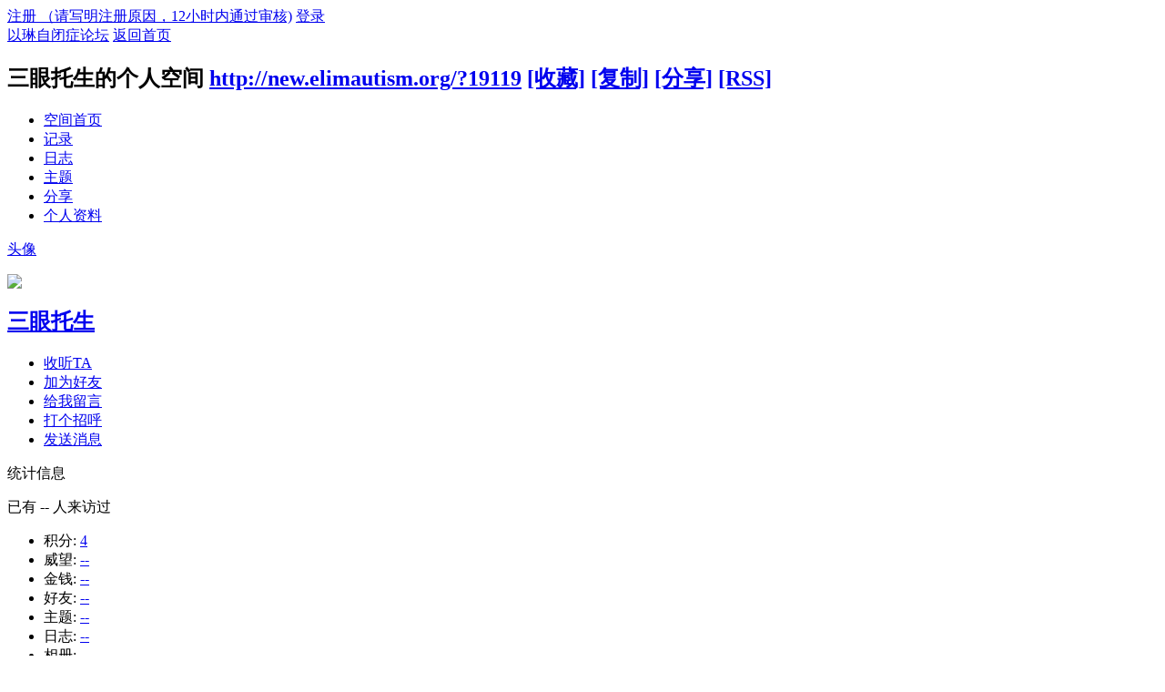

--- FILE ---
content_type: text/html; charset=utf-8
request_url: http://new.elimautism.org/space-uid-19119.html
body_size: 3940
content:
<!DOCTYPE html PUBLIC "-//W3C//DTD XHTML 1.0 Transitional//EN" "http://www.w3.org/TR/xhtml1/DTD/xhtml1-transitional.dtd">
<html xmlns="http://www.w3.org/1999/xhtml">
<head>
<meta http-equiv="Content-Type" content="text/html; charset=utf-8" />
<title>三眼托生的空间 -  以琳自闭症论坛 -  Powered by Discuz!</title>

<meta name="keywords" content="三眼托生的空间" />
<meta name="description" content="三眼托生的空间 ,以琳自闭症论坛" />
<meta name="generator" content="Discuz! X3.2" />
<meta name="author" content="Discuz! Team and Comsenz UI Team" />
<meta name="copyright" content="2001-2013 Comsenz Inc." />
<meta name="MSSmartTagsPreventParsing" content="True" />
<meta http-equiv="MSThemeCompatible" content="Yes" />
<base href="http://new.elimautism.org/" /><link rel="stylesheet" type="text/css" href="data/cache/style_1_common.css?ut7" /><link rel="stylesheet" type="text/css" href="data/cache/style_1_home_space.css?ut7" /><link rel="stylesheet" id="css_extstyle" type="text/css" href="./template/default/style/t3/style.css" /><script type="text/javascript">var STYLEID = '1', STATICURL = 'static/', IMGDIR = 'static/image/common', VERHASH = 'ut7', charset = 'utf-8', discuz_uid = '0', cookiepre = 'QCBl_f99f_', cookiedomain = '.elimautism.org', cookiepath = '/', showusercard = '1', attackevasive = '0', disallowfloat = 'newthread|reply', creditnotice = '', defaultstyle = './template/default/style/t3', REPORTURL = 'aHR0cDovL25ldy5lbGltYXV0aXNtLm9yZy9zcGFjZS11aWQtMTkxMTkuaHRtbA==', SITEURL = 'http://new.elimautism.org/', JSPATH = 'data/cache/', CSSPATH = 'data/cache/style_', DYNAMICURL = '';</script>
<script src="data/cache/common.js?ut7" type="text/javascript"></script>
<script src="data/cache/home.js?ut7" type="text/javascript"></script>
<link rel="stylesheet" type="text/css" href='data/cache/style_1_css_space.css?ut7' />
<link id="style_css" rel="stylesheet" type="text/css" href="static/space/t1/style.css?ut7">
<style id="diy_style"></style>
</head>

<body id="space" onkeydown="if(event.keyCode==27) return false;">
<div id="append_parent"></div>
<div id="ajaxwaitid"></div>


<div id="toptb" class="cl">
<div class="y">
<a href="member.php?mod=yilinre">注册 （请写明注册原因，12小时内通过审核)</a>
<a href="member.php?mod=logging&amp;action=login" onclick="showWindow('login', this.href)">登录</a>
</div>
<div class="z">
<a href="./" title="以琳自闭症论坛" class="xw1">以琳自闭症论坛</a>
<a href="http://new.elimautism.org/home.php?mod=space&amp;do=home" id="navs" class="showmenu" onmouseover="showMenu(this.id);">返回首页</a>
</div>
</div>
<div id="hd" class="wp cl">

<h2 id="spaceinfoshow"><strong id="spacename" class="mbn">
三眼托生的个人空间</strong>
<span class="xs0 xw0">
<a id="domainurl" href="http://new.elimautism.org/?19119" onclick="setCopy('http://new.elimautism.org/?19119', '空间地址复制成功');return false;">http://new.elimautism.org/?19119</a>
<a href="javascript:;" onclick="addFavorite(location.href, document.title)">[收藏]</a>
<a id="domainurl" href="http://new.elimautism.org/?19119" onclick="setCopy('http://new.elimautism.org/?19119', '空间地址复制成功');return false;">[复制]</a>
<a id="share_space" href="home.php?mod=spacecp&amp;ac=share&amp;type=space&amp;id=19119" onclick="showWindow(this.id, this.href, 'get', 0);">[分享]</a>
<a href="http://new.elimautism.org/home.php?mod=rss&amp;uid=19119">[RSS]</a>
</span>
<span id="spacedescription" class="xs1 xw0 mtn"></span>
</h2><div id="nv">
<ul>
<li><a href="http://new.elimautism.org/home.php?mod=space&amp;uid=19119&amp;do=index">空间首页</a></li>
<li><a href="http://new.elimautism.org/home.php?mod=space&amp;uid=19119&amp;do=doing&amp;view=me&amp;from=space">记录</a></li>
<li><a href="http://new.elimautism.org/home.php?mod=space&amp;uid=19119&amp;do=blog&amp;view=me&amp;from=space">日志</a></li>
<li><a href="http://new.elimautism.org/home.php?mod=space&amp;uid=19119&amp;do=thread&amp;view=me&amp;from=space">主题</a></li>
<li><a href="http://new.elimautism.org/home.php?mod=space&amp;uid=19119&amp;do=share&amp;view=me&amp;from=space">分享</a></li>
<li><a href="http://new.elimautism.org/home.php?mod=space&amp;uid=19119&amp;do=profile">个人资料</a></li>
</ul>
</div></div>

<div class="p_pop h_pop" id="mn_userapp_menu" style="display: none"></div><ul id="navs_menu" class="p_pop topnav_pop" style="display:none;">                <li id="mn_Nef55" ><a href="http://new.elimautism.org/" hidefocus="true" target="_blank"  >首页</a></li>                <li id="mn_forum" ><a href="http://new.elimautism.org/forum.php" hidefocus="true" title="BBS"  >论坛<span>BBS</span></a></li>                                                                <li id="mn_N12a7" ><a href="misc.php?mod=ranklist" hidefocus="true" title="Ranklist"  >排行榜<span>Ranklist</span></a></li>                                <li id="mn_N9fe7" ><a href="http://www.elimautism.com" hidefocus="true"  >以琳自闭症新官网</a></li>                                                </ul>
<ul id="myspace_menu" class="p_pop" style="display:none;">
    <li><a href="http://new.elimautism.org/home.php?mod=space">我的空间</a></li><li><a href="http://new.elimautism.org/home.php?mod=space&do=friend" style="background-image:url(http://new.elimautism.org/static/image/feed/friend_b.png) !important">好友</a></li>
<li><a href="http://new.elimautism.org/forum.php?mod=guide&view=my" style="background-image:url(http://new.elimautism.org/static/image/feed/thread_b.png) !important">帖子</a></li>
<li><a href="http://new.elimautism.org/home.php?mod=space&do=favorite&view=me" style="background-image:url(http://new.elimautism.org/static/image/feed/favorite_b.png) !important">收藏</a></li>
</ul>
<div id="ct" class="wp w cl">
<div id="diypage" class="area">
<div id="frame1" class="frame cl" noedit="1">
<div id="frame1_left" style="width:240px" class="z column">
<div id="profile" class="block move-span">
<div class="blocktitle title"><span><a href="http://new.elimautism.org/home.php?mod=space&uid=19119&do=profile">头像</a></span></div><div id="profile_content" class="dxb_bc"><div><div class="hm"><p><a href="http://new.elimautism.org/space-uid-19119.html" target="_blank"><img src="http://new.elimautism.org/uc_server/avatar.php?uid=19119&size=middle" /></a></p><h2 class="mbn"><a href="http://new.elimautism.org/space-uid-19119.html" target="_blank">三眼托生</a></h2></div><ul class="xl xl2 cl ul_list"><li class='ul_flw'><a href="http://new.elimautism.org/home.php?mod=spacecp&ac=follow&op=add&hash=33240f87&fuid=19119" id="followmod" onclick="showWindow(this.id, this.href, 'get', 0);">收听TA</a></li><li class='ul_add'><a href="http://new.elimautism.org/home.php?mod=spacecp&ac=friend&op=add&uid=19119&handlekey=addfriendhk_19119" id="a_friend_li_19119" onclick="showWindow(this.id, this.href, 'get', 0);">加为好友</a></li><li class='ul_msg'><a href="http://new.elimautism.org/home.php?mod=space&uid=19119&do=wall">给我留言</a></li><li class='ul_poke'><a href="http://new.elimautism.org/home.php?mod=spacecp&ac=poke&op=send&uid=19119&handlekey=propokehk_19119" id="a_poke_19119" onclick="showWindow(this.id, this.href, 'get', 0);">打个招呼</a></li><li class='ul_pm'><a href="http://new.elimautism.org/home.php?mod=spacecp&ac=pm&op=showmsg&handlekey=showmsg_19119&touid=19119&pmid=0&daterange=2" id="a_sendpm_19119" onclick="showWindow('showMsgBox', this.href, 'get', 0)">发送消息</a></li></ul></div></div></div>
<div id="statistic" class="block move-span">
<div class="blocktitle title"><span>统计信息</span></div><div id="statistic_content" class="dxb_bc"><div><p class="mbm xw1">已有 <strong class="xi1">--</strong> 人来访过</p><ul class="xl xl2 cl"><li>积分: <a href="http://new.elimautism.org/home.php?mod=spacecp&ac=credit">4</a></li><li>威望: <a href="http://new.elimautism.org/home.php?mod=spacecp&ac=credit">--</a><li>金钱: <a href="http://new.elimautism.org/home.php?mod=spacecp&ac=credit">--</a><li>好友: <a href="http://new.elimautism.org/home.php?mod=space&uid=19119&do=friend&view=me&from=space">--</a></li><li>主题: <a href="http://new.elimautism.org/home.php?mod=space&uid=19119&do=thread&view=me&from=space">--</a></li><li>日志: <a href="http://new.elimautism.org/home.php?mod=space&uid=19119&do=blog&view=me&from=space">--</a></li><li>相册: <a href="http://new.elimautism.org/home.php?mod=space&uid=19119&do=album&view=me&from=space">--</a></li><li>分享: <a href="http://new.elimautism.org/home.php?mod=space&uid=19119&do=share&view=me&from=space">--</a></li></ul></div></div></div>
<div id="album" class="block move-span">
<div class="blocktitle title"><span><a href="http://new.elimautism.org/home.php?mod=space&uid=19119&do=album&view=me&from=space">相册</a></span></div><div id="album_content" class="dxb_bc"><ul class="ml cl"><p class="emp">现在还没有相册</p></ul></div></div>
<div id="doing" class="block move-span">
<div class="blocktitle title"><span><a href="http://new.elimautism.org/home.php?mod=space&uid=19119&do=doing&view=me&from=space">记录</a></span></div><div id="doing_content" class="dxb_bc"><ul class="xl"><p class="emp">现在还没有记录</p></ul></div></div>
</div>

<div id="frame1_center" style="width:480px" class="z column">
<div id="personalinfo" class="block move-span">
<div class="blocktitle title"><span><a href="http://new.elimautism.org/home.php?mod=space&uid=19119&do=profile">个人资料</a></span></div><div id="personalinfo_content" class="dxb_bc"><ul id="pprl" class="mbm pbm bbda cl"><li>暂无资料项或无权查看</li></ul><p style="text-align: right;"><a href="http://new.elimautism.org/home.php?mod=space&uid=19119&do=profile">查看全部个人资料</a></p></div></div>
<div id="feed" class="block move-span">
<div class="blocktitle title"><span><a href="http://new.elimautism.org/home.php?mod=space&uid=19119&do=home&view=me&from=space">动态</a></span></div><ul id="feed_content" class="dxb_bc el"><p class="emp">现在还没有动态</p></ul></div>
<div id="share" class="block move-span">
<div class="blocktitle title"><span><a href="http://new.elimautism.org/home.php?mod=space&uid=19119&do=share&view=me&from=space">分享</a></span></div><div id="share_content" class="dxb_bc"><p class="emp">现在还没有分享</p></div></div>
<div id="blog" class="block move-span">
<div class="blocktitle title"><span><a href="http://new.elimautism.org/home.php?mod=space&uid=19119&do=blog&view=me&from=space">日志</a></span></div><div id="blog_content" class="dxb_bc xld"><p class="emp">现在还没有日志</p></div></div>
<div id="thread" class="block move-span">
<div class="blocktitle title"><span><a href="http://new.elimautism.org/home.php?mod=space&uid=19119&do=thread&view=me&from=space">主题</a></span></div><div id="thread_content" class="dxb_bc"><ul class="xl"><li><a href="http://new.elimautism.org/thread-339930-1-1.html" target="_blank">我和我的自闭症老婆</a></li></ul></div></div>
<div id="wall" class="block move-span">
<div class="blocktitle title"><span><a href="http://new.elimautism.org/home.php?mod=space&uid=19119&do=wall">留言板</a></span><span class="y xw0"><a href="http://new.elimautism.org/home.php?mod=space&uid=19119&do=wall">全部</a></span></div><div id="wall_content" class="dxb_bc"><div class="xld xlda el" id="comment_ul"><p class="emp">现在还没有留言</p></div></div></div>
</div>

<div id="frame1_right" style="width:240px" class="z column">
<div id="friend" class="block move-span">
<div class="blocktitle title"><span><a href="http://new.elimautism.org/home.php?mod=space&uid=19119&do=friend&view=me&from=space">好友</a></span></div><div id="friend_content" class="dxb_bc"><p class="emp">现在还没有好友</p></div></div>
<div id="visitor" class="block move-span">
<div class="blocktitle title"><span>最近访客</span></div><div id="visitor_content" class="dxb_bc"><p class="emp">现在还没有访客</p></div></div>
</div>
</div>
</div>
</div>
<script type="text/javascript">
function succeedhandle_followmod(url, msg, values) {
var fObj = $('followmod');
if(values['type'] == 'add') {
fObj.innerHTML = '取消收听';
fObj.className = 'flw_btn_unfo';
fObj.href = 'home.php?mod=spacecp&ac=follow&op=del&fuid='+values['fuid'];
} else if(values['type'] == 'del') {
fObj.innerHTML = '收听TA';
fObj.className = 'flw_btn_fo';
fObj.href = 'home.php?mod=spacecp&ac=follow&op=add&hash=33240f87&fuid='+values['fuid'];
}
}
</script>	</div>
<div id="ft" class="wp cl">
<div id="flk" class="y">
<p>
<a href="http://new.elimautism.org/forum.php?mod=misc&action=showdarkroom" >小黑屋</a><span class="pipe">|</span><a href="http://new.elimautism.org/forum.php?mobile=yes" >手机版</a><span class="pipe">|</span><a href="http://new.elimautism.org/archiver/" >Archiver</a><span class="pipe">|</span><strong><a href="http://new.elimautism.org" target="_blank">以琳自闭症论坛</a></strong>
</p>
<p class="xs0">
GMT+8, 2026-1-21 19:18<span id="debuginfo">
</span>
</p>
</div>
<div id="frt">
<p>Powered by <strong><a href="http://www.discuz.net" target="_blank">Discuz!</a></strong> <em>X3.2</em></p>
<p class="xs0">&copy; 2001-2013 <a href="http://www.comsenz.com" target="_blank">Comsenz Inc.</a></p>
</div></div>
<script src="home.php?mod=misc&ac=sendmail&rand=1768994320" type="text/javascript"></script>
<div id="scrolltop">
<span hidefocus="true"><a title="返回顶部" onclick="window.scrollTo('0','0')" class="scrolltopa" ><b>返回顶部</b></a></span>
</div>
<script type="text/javascript">_attachEvent(window, 'scroll', function () { showTopLink(); });checkBlind();</script>
			<div id="discuz_tips" style="display:none;"></div>
			<script type="text/javascript">
				var tipsinfo = '|X3.2|0.6||0||0|7|1768994320||2';
			</script>
			<script src="http://discuz.gtimg.cn/cloud/scripts/discuz_tips.js?v=1" type="text/javascript" charset="UTF-8"></script></body>
</html>
